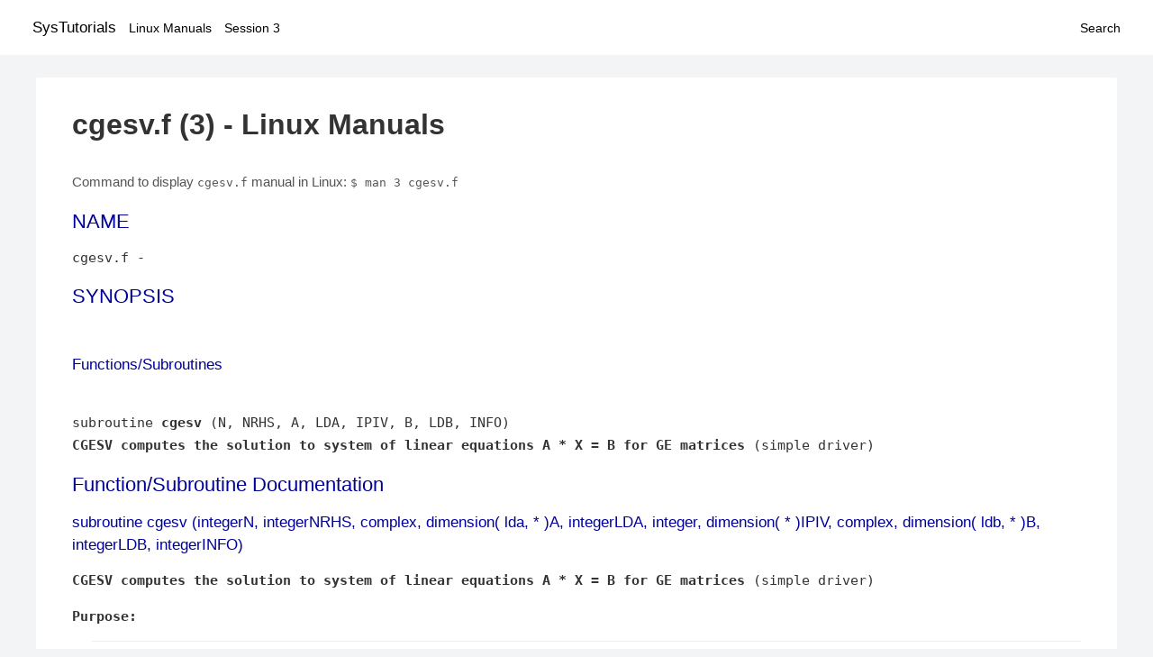

--- FILE ---
content_type: text/html; charset=UTF-8
request_url: https://www.systutorials.com/docs/linux/man/3-cgesv.f/
body_size: 2650
content:
<!DOCTYPE html>
<html prefix="og: http://ogp.me/ns# ">
<head>
<title>
cgesv.f - Linux Manuals (3)</title>


<meta property="og:title" content="cgesv.f - Linux Manuals (3)" />
<meta property="og:type" content="website" />
<meta property="og:url" content="//www.systutorials.com/docs/linux/man/docs/linux/man/3-cgesv.f/" />
<meta property="og:image" content="//www.systutorials.com/docs/linux/man/content/tux.png" />
<meta property="og:image:secure_url" content="https://www.systutorials.com/docs/linux/man/content/tux.png" />

<meta name="viewport" content="width=device-width, initial-scale=1">
<link rel="stylesheet" href="//www.systutorials.com/docs/linux/man/content/style.min.css" >

</head>

<body>
<a name="top"></a>

<div id="menu-bar-container">
<div id="menu-bar">
<li class="first"><a class="site-title" href="//www.systutorials.com/">SysTutorials</a></li>
<li><a class="site-sub-title" href="//www.systutorials.com/docs/linux/man/">Linux Manuals</a></li>
<div id="menu-bar-sep"></div>
<li class="sub-first"><a href="//www.systutorials.com/docs/linux/man/3/">Session 3</a></li>
<li class="search"><a href="https://www.systutorials.com/search/">Search</a></li>
</div>
</div>

<div class="content">

<div class="main-content">


<h1 style="margin-bottom:0;">

cgesv.f (3) - Linux Manuals</h1>


<div id="nav-after-title">
<p style="margin:0;">
Command to display <code style="font-size: 0.9em;">cgesv.f</code> manual in Linux: <code style="font-size: 0.9em;">$ man 3 cgesv.f</code>
</p>
</div>



<A NAME="lbAB"></A>
<H2 class="name">NAME</H2>
<P>

cgesv.f - 
</P>
<A NAME="lbAC"></A>

<!--
<div style="display:block; margin:25px auto 40px auto; text-align: center; width: 100%; min-height: 250px;">

<div id="widgetLoadedPM" style="width:0px;height:0px;"></div>
<script>
	(function (d, s, b) {
			var mElmt, primisElmt = d.createElement('script');
			primisElmt.setAttribute('type', 'text/javascript');
			primisElmt.setAttribute('async','async');
			primisElmt.setAttribute('src',  s);
			var elmtInterval = setInterval(function() {
				mElmt = d.getElementById(b);
				if (mElmt) {
					mElmt.parentNode.insertBefore(primisElmt, mElmt.nextSibling);
					mElmt.parentNode.removeChild(mElmt);
					return clearInterval(elmtInterval);
				}
			}, 150);
	})(document, 'https://live.primis.tech/live/liveView.php?s=110192&cbuster=%%CACHEBUSTER%%', 'widgetLoadedPM');
</script>

</div>
-->

<H2>SYNOPSIS</H2>

<BR>

<P>

<A NAME="lbAD"></A>
<H3>Functions/Subroutines</H3>

<P>

<BR>

subroutine <B>cgesv</B> (N, NRHS, A, LDA, IPIV, B, LDB, INFO)

<BR>

<I></I><B> CGESV computes the solution to system of linear equations A * X = B for GE matrices</B> (simple driver) 


<A NAME="lbAE"></A>
<H2>Function/Subroutine Documentation</H2>

<P>

<A NAME="lbAF"></A>
<H3>subroutine cgesv (integerN, integerNRHS, complex, dimension( lda, * )A, integerLDA, integer, dimension( * )IPIV, complex, dimension( ldb, * )B, integerLDB, integerINFO)</H3>

<P>
<P>

<B> CGESV computes the solution to system of linear equations A * X = B for GE matrices</B> (simple driver)  
<P>

<B>Purpose: </B>
<DL COMPACT><DT><DD>
<P>
<P>

<PRE>
 CGESV computes the solution to a complex system of linear equations
    A * X = B,
 where A is an N-by-N matrix and X and B are N-by-NRHS matrices.

 The LU decomposition with partial pivoting and row interchanges is
 used to factor A as
    A = P * L * U,
 where P is a permutation matrix, L is unit lower triangular, and U is
 upper triangular.  The factored form of A is then used to solve the
 system of equations A * X = B.
</PRE>

<P>

<BR>&nbsp;<wbr>
</DL>

<P>

<B>Parameters:</B>
<DL COMPACT><DT><DD>
<I>N</I> 
<P>

<PRE>
          N is INTEGER
          The number of linear equations, i.e., the order of the
          matrix A.  N &gt;= 0.
</PRE>

<P>

<BR>

<I>NRHS</I> 
<P>

<PRE>
          NRHS is INTEGER
          The number of right hand sides, i.e., the number of columns
          of the matrix B.  NRHS &gt;= 0.
</PRE>

<P>

<BR>

<I>A</I> 
<P>

<PRE>
          A is COMPLEX array, dimension (LDA,N)
          On entry, the N-by-N coefficient matrix A.
          On exit, the factors L and U from the factorization
          A = P*L*U; the unit diagonal elements of L are not stored.
</PRE>

<P>

<BR>

<I>LDA</I> 
<P>

<PRE>
          LDA is INTEGER
          The leading dimension of the array A.  LDA &gt;= max(1,N).
</PRE>

<P>

<BR>

<I>IPIV</I> 
<P>

<PRE>
          IPIV is INTEGER array, dimension (N)
          The pivot indices that define the permutation matrix P;
          row i of the matrix was interchanged with row IPIV(i).
</PRE>

<P>

<BR>

<I>B</I> 
<P>

<PRE>
          B is COMPLEX array, dimension (LDB,NRHS)
          On entry, the N-by-NRHS matrix of right hand side matrix B.
          On exit, if INFO = 0, the N-by-NRHS solution matrix X.
</PRE>

<P>

<BR>

<I>LDB</I> 
<P>

<PRE>
          LDB is INTEGER
          The leading dimension of the array B.  LDB &gt;= max(1,N).
</PRE>

<P>

<BR>

<I>INFO</I> 
<P>

<PRE>
          INFO is INTEGER
          = 0:  successful exit
          &lt; 0:  if INFO = -i, the i-th argument had an illegal value
          &gt; 0:  if INFO = i, U(i,i) is exactly zero.  The factorization
                has been completed, but the factor U is exactly
                singular, so the solution could not be computed.
</PRE>

<P>

<BR>&nbsp;<wbr>
</DL>

<P>

<B>Author:</B>
<DL COMPACT><DT><DD>
Univ. of Tennessee 
<P>

Univ. of California Berkeley 
<P>

Univ. of Colorado Denver 
<P>

NAG Ltd. 
</DL>

<P>

<B>Date:</B>
<DL COMPACT><DT><DD>
November 2011 
</DL>

<P>

<P>
<P>

Definition at line 123 of file cgesv.f.
<A NAME="lbAG"></A>
<H2>Author</H2>

<P>

Generated automatically by Doxygen for LAPACK from the source code.
<P>



<!--
<div style="display:block; margin:25px auto 40px auto; width: 100%; min-height: 250px;">
<div id="waldo-tag-5682"></div>
</div>
-->

<div class="man-seealso "></div>
<div style="margin-top: 10px;">

</div>

<div style="display: block; margin: 25px 0 40px 0;"></div>

</div>

<div class="page-footer">
Linux Manuals Copyright Respective Owners. Site Copyright &copy; <a href="//www.systutorials.com/">SysTutorials</a>. All Rights Reserved. <a href="//www.systutorials.com/license/" rel="nofollow">Terms</a> and <a href="//www.systutorials.com/license/privacy-policy/" rel="nofollow">Privacy</a></div>

</div>

<!-- begine code highlighter -->
<script source="//www.systutorials.com/docs/linux/man/content/bundle.js" async></script><link rel="stylesheet" href="//www.systutorials.com/docs/linux/man/content/highlight/atom-one-light.min.css" lazyload><!-- end code highlighter -->

<!-- Start of StatCounter Code for Default Guide -->
<script type="text/javascript">
var sc_project=6390640;
var sc_invisible=1;
var sc_security="4c9e244b";
var scJsHost = (("https:" == document.location.protocol) ?
"https://secure." : "http://www.");
document.write("<sc"+"ript type='text/javascript' async src='" +
scJsHost+
"statcounter.com/counter/counter_xhtml.js'></"+"script>");
</script>
<!-- End of StatCounter Code for Default Guide -->


<script defer src="https://static.cloudflareinsights.com/beacon.min.js/vcd15cbe7772f49c399c6a5babf22c1241717689176015" integrity="sha512-ZpsOmlRQV6y907TI0dKBHq9Md29nnaEIPlkf84rnaERnq6zvWvPUqr2ft8M1aS28oN72PdrCzSjY4U6VaAw1EQ==" data-cf-beacon='{"version":"2024.11.0","token":"648d8e5b92174dffb311bda0021148cf","r":1,"server_timing":{"name":{"cfCacheStatus":true,"cfEdge":true,"cfExtPri":true,"cfL4":true,"cfOrigin":true,"cfSpeedBrain":true},"location_startswith":null}}' crossorigin="anonymous"></script>
</body></html>

